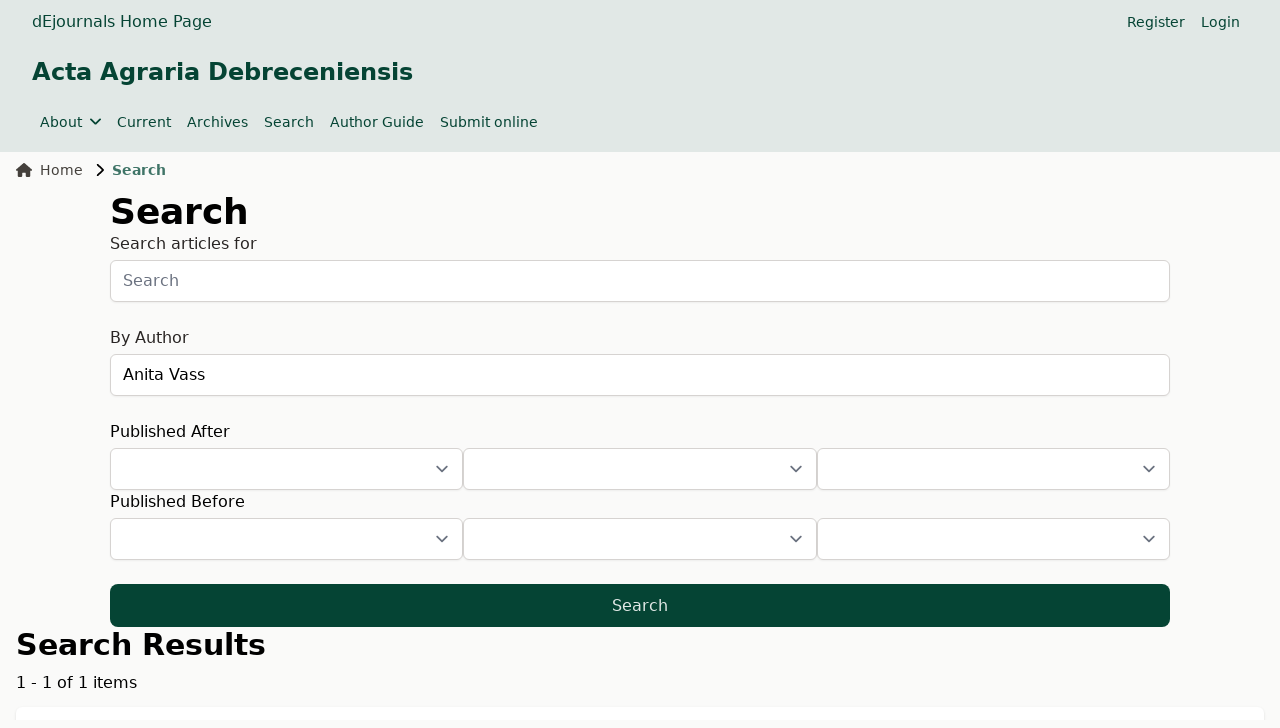

--- FILE ---
content_type: text/html; charset=utf-8
request_url: https://ojs.lib.unideb.hu/actaagrar/search?authors=Anita%20Vass
body_size: 4825
content:
    


<!DOCTYPE html>
<html lang="en" xml:lang="en">

    
<head>
	<meta charset="utf-8">
	<meta name="viewport" content="width=device-width, initial-scale=1.0">
	<title>
		Search
							| Acta Agraria Debreceniensis
			</title>

	
<meta name="generator" content="Open Journal Systems 3.4.0.9" />
	<link rel="stylesheet" href="https://ojs.lib.unideb.hu/plugins/themes/deenkTheme/resources/css/tailwind.css?v=3.4.0.9" type="text/css" /><link rel="stylesheet" href="https://ojs.lib.unideb.hu/actaagrar/$$$call$$$/page/page/css?name=stylesheet" type="text/css" /><link rel="stylesheet" href="https://ojs.lib.unideb.hu/plugins/generic/orcidProfile/css/orcidProfile.css?v=3.4.0.9" type="text/css" />
</head>
<body class="bg-stone-50 space-y-2 flex flex-col h-screen">
<header class="">
        <div class="bg-primary-10 p-1 px-4">
        <div class="container mx-auto px-4">
            <div class="flex justify-between items-center">
                <div class="flex gap-5 flex-wrap">
                                            <a href="https://ojs.lib.unideb.hu" class="nav-link text-decoration-none text-primary hover:text-primary-75"
                           target="_blank">dEjournals Home Page</a>
                                    </div>
                                <div class="hidden md:flex md:gap-2">
                        <nav class="hidden md:block" id="userMenu">
        <div class="container flex flex-wrap items-center justify-between mx-auto">
            <ul class="flex flex-row space-x-4 p-2 mt-0 text-sm font-medium">
                                    
                                            <li>
                            <a href="https://ojs.lib.unideb.hu/actaagrar/user/register"
                               class="block text-primary hover:text-primary-75 rounded"
                               aria-current="page">Register</a>
                        </li>
                    
                                                        
                                            <li>
                            <a href="https://ojs.lib.unideb.hu/actaagrar/login"
                               class="block text-primary hover:text-primary-75 rounded"
                               aria-current="page">Login</a>
                        </li>
                    
                                                                                            </ul>
        </div>
    </nav>

                                    </div>
                
                                <div class="block md:hidden">
                    <button type="button"
                            class="inline-flex items-center p-2 ml-3 text-sm text-primary hover:text-primary-75 rounded-lg md:hidden"
                            aria-expanded="false"
                            data-drawer-target="mobile-menu-drawer"
                            data-drawer-show="mobile-menu-drawer"
                            aria-controls="mobile-menu-drawer">
                        <span class="sr-only">Open main menu</span>
                        <i class="fa-solid fa-bars"></i>
                    </button>
                </div>

                <div id="mobile-menu-drawer"
                     class="fixed top-0 left-0 z-40 h-screen p-4 overflow-y-auto transition-transform -translate-x-full bg-primary-10 w-60"
                     tabindex="-1" aria-labelledby="Mobile Menu">
                    <div class="my-2 ml-auto mr-auto ">
                        <h5 class="text-primary text-center py-3">Acta Agraria Debreceniensis</h5>
                    </div>
                            <div class="block md:hidden">

                            
                
                                    <div>
                        <button type="button" class="flex items-center py-2 pr-4 w-full text-base font-normal text-primary hover:text-primary-75 transition duration-75 rounded-lg"
                                aria-controls="dropdown-example-88"
                                data-collapse-toggle="dropdown-example-88">
                            <span class="flex-1 text-left whitespace-nowrap" sidebar-toggle-item>About</span>
                            <i class="fa-solid fa-chevron-down"></i>
                        </button>

                        <div id="dropdown-example-88" class="hidden py-2 space-y-2">
                                                                                                <div class="pl-2">
                                        <a href="https://ojs.lib.unideb.hu/actaagrar/about"
                                           class="block px-4 py-2 text-primary hover:text-primary-75">About the Journal</a>
                                    </div>
                                                                                                                                <div class="pl-2">
                                        <a href="https://ojs.lib.unideb.hu/actaagrar/about/submissions"
                                           class="block px-4 py-2 text-primary hover:text-primary-75">Submissions</a>
                                    </div>
                                                                                                                                <div class="pl-2">
                                        <a href="https://ojs.lib.unideb.hu/actaagrar/about/editorialTeam"
                                           class="block px-4 py-2 text-primary hover:text-primary-75">Editorial Team</a>
                                    </div>
                                                                                                                                <div class="pl-2">
                                        <a href="https://ojs.lib.unideb.hu/actaagrar/ethicsandmalpractice"
                                           class="block px-4 py-2 text-primary hover:text-primary-75">Publication Ethics</a>
                                    </div>
                                                                                                                                <div class="pl-2">
                                        <a href="https://ojs.lib.unideb.hu/actaagrar/about/privacy"
                                           class="block px-4 py-2 text-primary hover:text-primary-75">Privacy Statement</a>
                                    </div>
                                                                                                                                <div class="pl-2">
                                        <a href="https://ojs.lib.unideb.hu/actaagrar/openaccessstatement"
                                           class="block px-4 py-2 text-primary hover:text-primary-75">Open Access Statement</a>
                                    </div>
                                                                                                                                <div class="pl-2">
                                        <a href="https://ojs.lib.unideb.hu/actaagrar/creativecommonsstatement"
                                           class="block px-4 py-2 text-primary hover:text-primary-75">Creative Common Statement</a>
                                    </div>
                                                                                                                                <div class="pl-2">
                                        <a href="https://ojs.lib.unideb.hu/actaagrar/copyright"
                                           class="block px-4 py-2 text-primary hover:text-primary-75">Copyright</a>
                                    </div>
                                                                                                                                <div class="pl-2">
                                        <a href="https://ojs.lib.unideb.hu/actaagrar/about/contact"
                                           class="block px-4 py-2 text-primary hover:text-primary-75">Contact</a>
                                    </div>
                                                                                    </div>
                    </div>
                                            
                                    <a href="https://ojs.lib.unideb.hu/actaagrar/issue/current"
                       class="block py-2 pr-4 rounded text-primary hover:text-primary-75"
                       aria-current="page">Current</a>
                
                                            
                                    <a href="https://ojs.lib.unideb.hu/actaagrar/issue/archive"
                       class="block py-2 pr-4 rounded text-primary hover:text-primary-75"
                       aria-current="page">Archives</a>
                
                                            
                                    <a href="https://ojs.lib.unideb.hu/actaagrar/search"
                       class="block py-2 pr-4 rounded text-primary hover:text-primary-75"
                       aria-current="page">Search</a>
                
                                            
                                    <a href="https://ojs.lib.unideb.hu/actaagrar/about/submissions"
                       class="block py-2 pr-4 rounded text-primary hover:text-primary-75"
                       aria-current="page">Author Guide</a>
                
                                            
                                    <a href="https://ojs.lib.unideb.hu/actaagrar/submission/wizard"
                       class="block py-2 pr-4 rounded text-primary hover:text-primary-75"
                       aria-current="page">Submit online</a>
                
                                                                
        </div>


                    <div class="h-px bg-primary-50 my-2"></div>
                            <div class="block md:hidden">

                            
                                    <a href="https://ojs.lib.unideb.hu/actaagrar/user/register"
                       class="block py-2 pr-4 rounded text-primary hover:text-primary-75"
                       aria-current="page">Register</a>
                
                                            
                                    <a href="https://ojs.lib.unideb.hu/actaagrar/login"
                       class="block py-2 pr-4 rounded text-primary hover:text-primary-75"
                       aria-current="page">Login</a>
                
                                                                
        </div>


                                    </div>

                            </div>
        </div>
    </div>
    
    
    <div class="bg-primary-10 p-3 px-4">
        <div class="container mx-auto px-4 mb-4 flex flex-row  items-center ">
            <a href="    https://ojs.lib.unideb.hu/actaagrar/index
"
               class="flex  text-primary flex-row flex-wrap justify-center text-center items-center gap-5 hover:text-primary-75 hover:underline">
                                                                                <h3>Acta Agraria Debreceniensis</h3>
                                    
            </a>
        </div>
        <div class="container mx-auto px-4 flex flex-row items-center ">
            <div class="hidden md:flex md:gap-2">
                    <nav class="hidden md:block" id="primaryMenu">
        <div class="container flex flex-wrap items-center justify-between mx-auto">
            <ul class="flex flex-row space-x-4 p-2 mt-0 text-sm font-medium">
                                    
                    
                                            <li>
                            <button id="dropdownNavbarLink"
                                    data-dropdown-toggle="dropdownNavbar-88"
                                    class="flex items-center justify-between font-medium rounded text-primary hover:text-primary-75 w-auto">
                                About
                                <i class="fa-solid fa-angle-down ml-2"></i>
                            </button>
                            <div id="dropdownNavbar-88"
                                 class="z-10 hidden font-normal bg-white rounded-lg shadow w-44">
                                <ul class="py-2 text-sm text-stone-700 " aria-labelledby="dropdownLargeButton">
                                                                                                                        <li>
                                                <a href="https://ojs.lib.unideb.hu/actaagrar/about"
                                                   class="block px-4 py-2 hover:text-primary hover:bg-primary-10">About the Journal</a>
                                            </li>
                                                                                                                                                                <li>
                                                <a href="https://ojs.lib.unideb.hu/actaagrar/about/submissions"
                                                   class="block px-4 py-2 hover:text-primary hover:bg-primary-10">Submissions</a>
                                            </li>
                                                                                                                                                                <li>
                                                <a href="https://ojs.lib.unideb.hu/actaagrar/about/editorialTeam"
                                                   class="block px-4 py-2 hover:text-primary hover:bg-primary-10">Editorial Team</a>
                                            </li>
                                                                                                                                                                <li>
                                                <a href="https://ojs.lib.unideb.hu/actaagrar/ethicsandmalpractice"
                                                   class="block px-4 py-2 hover:text-primary hover:bg-primary-10">Publication Ethics</a>
                                            </li>
                                                                                                                                                                <li>
                                                <a href="https://ojs.lib.unideb.hu/actaagrar/about/privacy"
                                                   class="block px-4 py-2 hover:text-primary hover:bg-primary-10">Privacy Statement</a>
                                            </li>
                                                                                                                                                                <li>
                                                <a href="https://ojs.lib.unideb.hu/actaagrar/openaccessstatement"
                                                   class="block px-4 py-2 hover:text-primary hover:bg-primary-10">Open Access Statement</a>
                                            </li>
                                                                                                                                                                <li>
                                                <a href="https://ojs.lib.unideb.hu/actaagrar/creativecommonsstatement"
                                                   class="block px-4 py-2 hover:text-primary hover:bg-primary-10">Creative Common Statement</a>
                                            </li>
                                                                                                                                                                <li>
                                                <a href="https://ojs.lib.unideb.hu/actaagrar/copyright"
                                                   class="block px-4 py-2 hover:text-primary hover:bg-primary-10">Copyright</a>
                                            </li>
                                                                                                                                                                <li>
                                                <a href="https://ojs.lib.unideb.hu/actaagrar/about/contact"
                                                   class="block px-4 py-2 hover:text-primary hover:bg-primary-10">Contact</a>
                                            </li>
                                                                                                            </ul>
                            </div>
                        </li>
                                                        
                                            <li>
                            <a href="https://ojs.lib.unideb.hu/actaagrar/issue/current"
                               class="block text-primary hover:text-primary-75 rounded"
                               aria-current="page">Current</a>
                        </li>
                    
                                                        
                                            <li>
                            <a href="https://ojs.lib.unideb.hu/actaagrar/issue/archive"
                               class="block text-primary hover:text-primary-75 rounded"
                               aria-current="page">Archives</a>
                        </li>
                    
                                                        
                                            <li>
                            <a href="https://ojs.lib.unideb.hu/actaagrar/search"
                               class="block text-primary hover:text-primary-75 rounded"
                               aria-current="page">Search</a>
                        </li>
                    
                                                        
                                            <li>
                            <a href="https://ojs.lib.unideb.hu/actaagrar/about/submissions"
                               class="block text-primary hover:text-primary-75 rounded"
                               aria-current="page">Author Guide</a>
                        </li>
                    
                                                        
                                            <li>
                            <a href="https://ojs.lib.unideb.hu/actaagrar/submission/wizard"
                               class="block text-primary hover:text-primary-75 rounded"
                               aria-current="page">Submit online</a>
                        </li>
                    
                                                                                            </ul>
        </div>
    </nav>

            </div>
        </div>
    </div>

    
</header>

<main class="container mx-auto px-4 grow">

    <div class="">

        <div class="flex flex-col ">
<div>
        <nav class="hidden xl:flex mb-3" aria-label="Breadcrumb">
    <ol class="inline-flex items-center space-x-1 md:space-x-3">
        <li class="inline-flex items-center text-sm">
            <a class="inline-flex items-center font-medium text-stone-700 hover:text-primary-75"
               href="https://ojs.lib.unideb.hu/actaagrar/index">
                <i class="fa-solid fa-house mr-2"></i>
                Home
            </a>
        </li>
        <li class="inline-flex items-center text-sm truncate" aria-current="page">
            <i class="fa-solid fa-chevron-right mr-2"></i>
            <div class="text-primary-75 font-bold truncate">
                                    Search
                            </div>
        </li>
    </ol>
</nav>    <div class=" w-[85%] ml-auto mr-auto">
        <h1>
            Search
        </h1>

                        
        <form class="cmp_form" method="get" action="https://ojs.lib.unideb.hu/actaagrar/search/index">
            
            <div class="grid grid-cols-1 gap-6">

                                <label class="block">
                    <span class="text-stone-800">Search articles for</span>
                    
                        <input type="text" id="query" name="query" value=""
                               placeholder="Search"
                               class=" mt-1 block w-full rounded-md border-stone-300 shadow-sm focus:border-primary focus:ring focus:ring-primary focus:ring-opacity-50">
                    
                </label>

                <label class="block">
                    <span class="text-stone-800">By Author</span>
                    
                        <input type="text" id="authors" name="authors" value="Anita Vass"
                               class=" mt-1 block w-full rounded-md border-stone-300 shadow-sm focus:border-primary focus:ring focus:ring-primary focus:ring-opacity-50">
                    
                </label>

                <div class="flex flex-col gap-4">
                    <div>
                        <div>
                            Published After
                        </div>
                        <div class="flex flex-row gap-3 m-0">
                            <select name="dateFromYear" class="mt-1 block w-full rounded-md border-stone-300 shadow-sm focus:border-primary focus:ring focus:ring-primary focus:ring-opacity-50">
<option value=""></option>
<option value="2001">2001</option>
<option value="2002">2002</option>
<option value="2003">2003</option>
<option value="2004">2004</option>
<option value="2005">2005</option>
<option value="2006">2006</option>
<option value="2007">2007</option>
<option value="2008">2008</option>
<option value="2009">2009</option>
<option value="2010">2010</option>
<option value="2011">2011</option>
<option value="2012">2012</option>
<option value="2013">2013</option>
<option value="2014">2014</option>
<option value="2015">2015</option>
<option value="2016">2016</option>
<option value="2017">2017</option>
<option value="2018">2018</option>
<option value="2019">2019</option>
<option value="2020">2020</option>
<option value="2021">2021</option>
<option value="2022">2022</option>
<option value="2023">2023</option>
<option value="2024">2024</option>
<option value="2025">2025</option>
</select>
<select name="dateFromMonth" class="mt-1 block w-full rounded-md border-stone-300 shadow-sm focus:border-primary focus:ring focus:ring-primary focus:ring-opacity-50">
<option value=""></option>
<option value="01">January</option>
<option value="02">February</option>
<option value="03">March</option>
<option value="04">April</option>
<option value="05">May</option>
<option value="06">June</option>
<option value="07">July</option>
<option value="08">August</option>
<option value="09">September</option>
<option value="10">October</option>
<option value="11">November</option>
<option value="12">December</option>
</select>
<select name="dateFromDay" class="mt-1 block w-full rounded-md border-stone-300 shadow-sm focus:border-primary focus:ring focus:ring-primary focus:ring-opacity-50">
<option value=""></option>
<option value="1">01</option>
<option value="2">02</option>
<option value="3">03</option>
<option value="4">04</option>
<option value="5">05</option>
<option value="6">06</option>
<option value="7">07</option>
<option value="8">08</option>
<option value="9">09</option>
<option value="10">10</option>
<option value="11">11</option>
<option value="12">12</option>
<option value="13">13</option>
<option value="14">14</option>
<option value="15">15</option>
<option value="16">16</option>
<option value="17">17</option>
<option value="18">18</option>
<option value="19">19</option>
<option value="20">20</option>
<option value="21">21</option>
<option value="22">22</option>
<option value="23">23</option>
<option value="24">24</option>
<option value="25">25</option>
<option value="26">26</option>
<option value="27">27</option>
<option value="28">28</option>
<option value="29">29</option>
<option value="30">30</option>
<option value="31">31</option>
</select>
                        </div>
                    </div>

                    <div>
                        <div>
                            Published Before
                        </div>
                        <div class="flex flex-row gap-3 m-0">
                            <select name="dateToYear" class="mt-1 block w-full rounded-md border-stone-300 shadow-sm focus:border-primary focus:ring focus:ring-primary focus:ring-opacity-50">
<option value=""></option>
<option value="2001">2001</option>
<option value="2002">2002</option>
<option value="2003">2003</option>
<option value="2004">2004</option>
<option value="2005">2005</option>
<option value="2006">2006</option>
<option value="2007">2007</option>
<option value="2008">2008</option>
<option value="2009">2009</option>
<option value="2010">2010</option>
<option value="2011">2011</option>
<option value="2012">2012</option>
<option value="2013">2013</option>
<option value="2014">2014</option>
<option value="2015">2015</option>
<option value="2016">2016</option>
<option value="2017">2017</option>
<option value="2018">2018</option>
<option value="2019">2019</option>
<option value="2020">2020</option>
<option value="2021">2021</option>
<option value="2022">2022</option>
<option value="2023">2023</option>
<option value="2024">2024</option>
<option value="2025">2025</option>
</select>
<select name="dateToMonth" class="mt-1 block w-full rounded-md border-stone-300 shadow-sm focus:border-primary focus:ring focus:ring-primary focus:ring-opacity-50">
<option value=""></option>
<option value="01">January</option>
<option value="02">February</option>
<option value="03">March</option>
<option value="04">April</option>
<option value="05">May</option>
<option value="06">June</option>
<option value="07">July</option>
<option value="08">August</option>
<option value="09">September</option>
<option value="10">October</option>
<option value="11">November</option>
<option value="12">December</option>
</select>
<select name="dateToDay" class="mt-1 block w-full rounded-md border-stone-300 shadow-sm focus:border-primary focus:ring focus:ring-primary focus:ring-opacity-50">
<option value=""></option>
<option value="1">01</option>
<option value="2">02</option>
<option value="3">03</option>
<option value="4">04</option>
<option value="5">05</option>
<option value="6">06</option>
<option value="7">07</option>
<option value="8">08</option>
<option value="9">09</option>
<option value="10">10</option>
<option value="11">11</option>
<option value="12">12</option>
<option value="13">13</option>
<option value="14">14</option>
<option value="15">15</option>
<option value="16">16</option>
<option value="17">17</option>
<option value="18">18</option>
<option value="19">19</option>
<option value="20">20</option>
<option value="21">21</option>
<option value="22">22</option>
<option value="23">23</option>
<option value="24">24</option>
<option value="25">25</option>
<option value="26">26</option>
<option value="27">27</option>
<option value="28">28</option>
<option value="29">29</option>
<option value="30">30</option>
<option value="31">31</option>
</select>
                        </div>
                    </div>


                    
                </div>

                <button class="button-primary" type="submit">Search</button>
            </div>
        </form>
    </div>
    

    <h2 class="pkp_screen_reader">Search Results</h2>

                <div class="page-links">
            1 - 1 of 1 items
            
        </div>
    
        <ul class="search_results">
                    <li>
                

    
<div class="card my-3">
            <a class="text-primary hover:text-primary-75 focus:text-primary-75"
           href="https://ojs.lib.unideb.hu/actaagrar/article/view/3767"
           >
            <h5 class="mb-2">The effects of curing technology on the rheological and organoleptic features of meat products</h5>
        </a>
    
            <div class="mb-2">
            <small class="italic text-sm text-stone-600">
                139-142
            </small>
        </div>
    
            <div class="flex mb-2">
            <div class="flex flex-row flex-wrap gap-2">
                <div class="border rounded-full py-0.5 hover:bg-stone-100"><a class="mx-2"href="https://ojs.lib.unideb.hu/actaagrar/search?authors=%20Zolt%C3%A1n%20Tud%C3%B3s%20">Zoltán Tudós</a></div><div class="border rounded-full py-0.5 hover:bg-stone-100"><a class="mx-2"href="https://ojs.lib.unideb.hu/actaagrar/search?authors=%20Anita%20Vass%20">Anita Vass</a></div><div class="border rounded-full py-0.5 hover:bg-stone-100"><a class="mx-2"href="https://ojs.lib.unideb.hu/actaagrar/search?authors=%20Erika%20Hanczn%C3%A9%20Lakatos%20">Erika Hanczné Lakatos</a></div><div class="border rounded-full py-0.5 hover:bg-stone-100"><a class="mx-2"href="https://ojs.lib.unideb.hu/actaagrar/search?authors=%20Bal%C3%A1zs%20%C3%81sv%C3%A1nyi%20">Balázs Ásványi</a></div>            </div>
        </div>
    
    <div class="flex gap-2 items-center mb-3">
        <div class="flex items-center gap-1">
            <i class="fa-solid fa-eye text-primary-50"></i>
            <span class="text-sm text-stone-700">Views:</span>
        </div>
        <div class="font-medium">176</div>
    </div>

    <div class="mb-3 prose max-w-none"><p><em>Meat products are important staple foodstuffs owing to their high protein, vitamin and mineral content. Meat plants do not only use traditional production technologies but also develop methods that preserve the nutritional value of meat or improve the texture and organoleptic features of meat products. These features play an important role in the consumer society. Consumers first meet the external features of meat and this experience influences their decisions. Our analyses compared a traditional and a new curing procedure. Besides organoleptic inspections, we analysed texture with a CT3 type Texture Analyser to obtain quantified information on the condition of meat samples in the various curing phases. We used our results to compare traditional and new curing procedures.</em></p></div>

    
    

</div>
            </li>
            </ul>

                <div class="page-links">
            1 - 1 of 1 items
            
        </div>
    
        
</div><!-- .page -->

</div>


</div>
</main>
<footer class="bg-primary-10 p-5 px-4">
    <div class="container mx-auto px-4">

        <div class="grid grid-cols-2 items-center">

            <div class="col-span-2 md:col-span-1 grid grid-cols-2 gap-2 text-sm  text-stone-500  ">
                <div class="col-span-2 md:col-span-1">
                    <div class="text-xs uppercase">Support</div>
                    <table>
                        <tbody>
                        <tr>
                            <td>
                                                                    Name
                                                            </td>
                            <td class="font-semibold  text-stone-700   px-1">
                                                                    <span>
                                    Gyöngyi Kovács
                                </span>
                                                            </td>
                        </tr>
                        <tr>
                            <td>E-mail:</td>
                            <td class="font-semibold  text-stone-700   px-1">
                                <i class="fa-solid fa-envelope  text-stone-600  "></i>
                                                                    <a class="text-wrap hover:underline"
                                       href="mailto:kovacsgy@agr.unideb.hu">kovacsgy@agr.unideb.hu</a>
                                                            </td>
                        </tr>
                        </tbody>
                    </table>
                </div>
                                    <div class="col-span-2 md:col-span-1">
                        <div class="text-xs uppercase">ISSN</div>
                        <table>
                            <tbody>
                                                                                        <tr>
                                    <td>Print:</td>
                                    <td class="font-semibold  text-stone-700   px-1">
                                        2416-1640
                                    </td>
                                </tr>
                                                        </tbody>
                        </table>
                    </div>
                            </div>

            <div class="col-span-2 md:col-span-1 justify-center sm:justify-end flex items-center ">
                <div class="flex flex-col sm:flex-row flex-wrap items-center sm:items-end gap-3">
                    <a class="" href="https://lib.unideb.hu/">
                        <img class="h-12" src="https://ojs.lib.unideb.hu/plugins/themes/deenkTheme/resources/images/ud_logo.png" alt="UD">
                    </a>
                    <a class="" href="https://pkp.sfu.ca/ojs/">
                        <img class="h-12" src="https://ojs.lib.unideb.hu/plugins/themes/deenkTheme/resources/images/ojs_brand_black.png" alt="PKP OJS">
                    </a>
                    <a href="https://www.crossref.org/">
                        <img class="h-12" src="https://ojs.lib.unideb.hu/plugins/themes/deenkTheme/resources/images/crossref.png" alt="Crossref Member Badge">
                    </a>
                </div>
            </div>

        </div>

    </div>
</footer>

<script src="https://ojs.lib.unideb.hu/plugins/themes/deenkTheme/resources/js/libraries.bundle.js?v=3.4.0.9" type="text/javascript"></script><script src="https://ojs.lib.unideb.hu/plugins/themes/deenkTheme/resources/js/author_affiliation.js?v=3.4.0.9" type="text/javascript"></script><script src="https://ojs.lib.unideb.hu/plugins/themes/deenkTheme/resources/js/citation_style.js?v=3.4.0.9" type="text/javascript"></script><script src="https://ojs.lib.unideb.hu/plugins/themes/deenkTheme/resources/js/index_site.js?v=3.4.0.9" type="text/javascript"></script><script src="https://ojs.lib.unideb.hu/plugins/themes/deenkTheme/resources/js/journal_category.js?v=3.4.0.9" type="text/javascript"></script><script src="https://ojs.lib.unideb.hu/plugins/themes/deenkTheme/resources/js/alphabet_search.js?v=3.4.0.9" type="text/javascript"></script><script type="text/javascript">
(function (w, d, s, l, i) { w[l] = w[l] || []; var f = d.getElementsByTagName(s)[0],
j = d.createElement(s), dl = l != 'dataLayer' ? '&l=' + l : ''; j.async = true;
j.src = 'https://www.googletagmanager.com/gtag/js?id=' + i + dl; f.parentNode.insertBefore(j, f);
function gtag(){dataLayer.push(arguments)}; gtag('js', new Date()); gtag('config', i); })
(window, document, 'script', 'dataLayer', 'UA-118055229-5');
</script>



</body>
</html>
